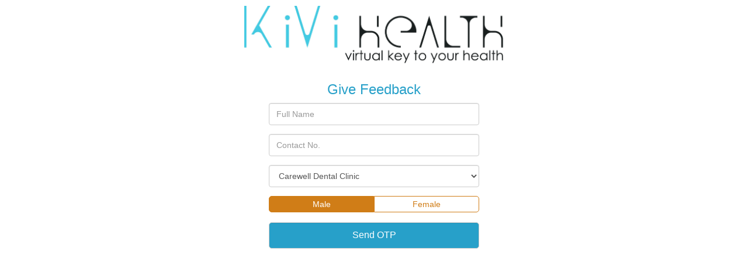

--- FILE ---
content_type: text/html; charset=UTF-8
request_url: https://kivihealth.com/delhi/chilla/dentist/neeraj-kapila/review
body_size: 4783
content:
<html>
    <head>
        <title>Review</title>        <meta http-equiv="Content-Type" content="text/html; charset=utf-8"/>
        <meta name="viewport" content="width=device-width, initial-scale=1.0"/>
        <meta property="og:title" content="SignUp @ KiViHealth" />
        <meta property="og:url" content="//kivihealth.com/" />
        <meta property="og:site_name" content="KiViHealth"/>
        <meta property="og:image" content="https://files.kivihealth.com/images/kivi.png" />
        <meta name="description" property="og:description" content="KiViHealth helps you find and book online appointments with Doctors and Labs. Buy online Medicines and save your Health Records digitally. Download App @ app.kivihealth.com" />

                    <link rel="stylesheet" href="https://cdn.kivihealth.com/jqueryui/1.11.4/jquery-ui.css">
                            <link rel="stylesheet" href="https://files.kivihealth.com/css/38d3bf5.css?v=2.0.82" />
                <link href="https://files.kivihealth.com/lib/ratings/css/star-rating.min.css" media="all" rel="stylesheet" type="text/css" />
                <style>
                    body{
                        background-color: #ffffff !important
                    }
                    .feedbackform{
                        width: 70%;
                        margin-left: auto;
                        margin-right: auto;
                        background-color: #f1f1f1;
                        padding: 20px;
                    }
                    @media screen and (max-width:500px){
                        .feedbackform{
                            width:90%;
                        }
                    }
                    .logo-img{
                        width: auto !important;
                        height: 100px !important;
                        text-align: center
                    }
                    .btn-active{
                        background-color: #27a0c9 !important;
                        background: #27a0c9 !important;
                        background-image: none !important;
                        color:#ffffff !important;
                    }
                    .segment{
                float: left;
                padding: 3px;
                background: white;
                color: #d07d17;
                padding-right: 15px;
                padding-left: 15px;
                border: 1px solid #d07d17;
                cursor:pointer;
            }
            .segment.active{
                background: #d07d17;
                color: white;
            }
            .segment.leftsegment{
                border-top-left-radius: 5px;
                border-bottom-left-radius: 5px;
            }
            .segment.rightsegment{
                border-top-right-radius: 5px;
                border-bottom-right-radius: 5px;
            }
            .modal-header {
                padding: 15px;
                border-bottom: 0px solid #e5e5e5 !important;
            }
            .modal-footer {
                padding: 15px;
                border-top: 0px solid #e5e5e5 !important;
            }
            .feedback {
                font-size: 24px;
                text-align: center;
                margin-top: 10px;
            }

            @media (max-width: 767px){
                #left{
                    display: none;
                }#right{
                    display: none;
                }#center{
                    width: 100% !important;
                }#otpleft{
                    display: none;
                }#otpcenter{
                    width: 100% !important;
                }#reviewleft{
                    display: none;
                }#reviewcenter{
                    width: 100% !important;
                }
            }

                </style>
                    
                    </head>

<body >
    <div class="container-wrap">
                        <div class='container' style='margin-top:10px;text-align: left'>
            <div style="text-align:center;padding-bottom: 20px;">
                <img class="logo-img" src="https://files.kivihealth.com/images/kivi_logo_v1.jpg">
            </div>
                <div class="row" id="informationForm">
                    <h1 class="feedback">Give Feedback</h1>
                    <div class="col-xs-4" id="left">
                    </div>
                    <div class="col-xs-4" id="center">
                        <div class="form-group">
                            <input type="text" class="form-control" id="name" placeholder="Full Name">
                        </div>
                        <div class="form-group">
                            <input type="text" class="form-control" id="contact" placeholder="Contact No.">
                        </div>
                        <div class="form-group">
                            <select class="form-control" id="clinic" onchange="clinicChange()">
                                                               <option value="18446">Carewell Dental Clinic</option>
                                                           </select>
                        </div>
                        <div class="form-group">
                            <div class="leftsegment segment active" id="male" style="float:left;width: 50%;text-align: center;">
                                <span>Male</span>
                            </div>
                            <div class="rightsegment segment" id="female" style="float:left;width: 50%;text-align: center;">
                                <span>Female</span>
                            </div>
                        </div>
                        <div class="form-group" style="margin-top:60px;">
                            <div class="form-control" style="height: 45px;background: #27a0c9;color: white;margin-right: -15px;text-align: center;font-size: 16px;padding-top: 10px;border-radius: 5px;cursor:pointer;" onclick="sendOtp(this);"><span style="/* margin-top: 20%; */">Send OTP</span></div>
                        </div>
                    </div>
                    <div class="col-xs-4" id="right">
                    </div>
                </div>

                <div class="row">
                    <div class="col-xs-4" id="otpleft">

                    </div>
                    <div class="col-xs-4" id="otpcenter">
                        <form id="OTPForm" style="display:none">
                           <div class="form-group" style=";">
                              <label for="exampleInputEmail1" style="font-size: 18px;margin-bottom: 15px;">Enter OTP</label>
                              <label id="timer" style="font-size: 18px;margin-bottom: 15px;float:right">06:00</label>
                              <input type="text" class="form-control" id="otpVal" placeholder="Enter OTP">
                           </div>
                           <div class="row" style="margin: 15px;cursor:pointer;/* padding-bottom: 20px; *//* border-bottom: 1px solid #d6d6d6; */padding-top: 10px;bottom: 0px;/* position: relative; */" onclick="showReview(this);">
                              <div class="" style="height: 45px;background: #27a0c9;color: white;margin-left: -15px;margin-right: -15px;text-align: center;font-size: 16px;padding-top: 10px;border-radius: 5px;"><span style="/* margin-top: 20%; */">Verify OTP</span></div>
                           </div>
                           <div id="resendOTP" style="display:none">
                             <div class="row" style="margin:0px;text-align: center;margin-top: 30px;font-size: 16px;"><span>Didn't get OTP Yet ?</span></div>
                             <div class="row" style="margin: 15px;/* padding-bottom: 20px; *//* border-bottom: 1px solid #d6d6d6; */padding-top: 10px;bottom: 0px;/* position: relative; */" onclick="sendOtp(this);">
                               <div class="" style="height: 45px;background: #f58434;color: white;margin-left: -15px;margin-right: -15px;text-align: center;font-size: 16px;padding-top: 10px;border-radius: 5px;"><span style="/* margin-top: 20%; */">Resend OTP</span></div>
                             </div>
                           </div>
                        </form>
                    </div>
                </div>

                <div class="row" id="review">
                    <div class="col-xs-2" id="revieeleft">

                    </div>
                    <div class="col-xs-8" id="reviewcenter">
                        <form id="feedbackform" class="feedbackform" onsubmit="return checkform()" action="/addpatientreview" method="POST" style="display:none" novalidate>
                            <div class="form-group">
                                <input id="input-id" type='number'>
                                <input name="ratings" id="ratingValue" type="hidden">
                                <input name="appointmentid" value="" type="hidden">
                            </div>
                            <div class="form-group">
                                <label for="txtComments">How was your experience at clinic</label>
                                <textarea name="comments" class="form-control" id="txtComments" rows="6" placeholder="Write your review about Doctor"></textarea>
                            </div>
                            <button type="submit" class="btn btn-default">Submit</button>
                        </form>
                    </div>
                </div>
        </div>

                    </div><!-- ending of container -->

    <div class="modal fade" tabindex="-1" role="dialog" id="confirmOTP">
        <div class="modal-dialog modal-sm">
            <div class="modal-content">
                <div class="modal-header" style="padding:7px 12px 7px 10px;">
                    <center><span id="statusMsg" style="font-size:12px;color:red;"></span></center>
                    <h4 class="modal-title" id="transactionTitle">Confirm Code</h4>
                </div>
                <form id="confirmForm" action="/c/doctor/feedbacksubmit" method="POST" novalidate>
                    <div class="modal-body" style="font-size:12px;padding:5px 20px;">
                        <center><span id="statusViewTransactionsMsg" style="font-size:12px;color:red;"></span></center>
                        <div class="row" style="padding: 5px 15px;">
                            <p> Please enter Confirmation Code you received on +91-</p>
                        </div>
                        <div class="input-group">
                            <input name="appointmentid" value="" type="hidden">
                            <span class="input-group-addon" id="confirmInputDiv">CODE</span>
                            <input type="text" class="form-control" placeholder="" aria-describedby="basic-addon1" id="confirmationCode" name="confirmationCode">
                        </div>
                    </div>
                    <div class="modal-footer" style="padding:7px 12px 7px 10px;">
                        <input type="submit" onclick='$("#confirmForm").submit();' class="btn btn-success btn-sm" tabindex="5">
                    </div>
                </form>
            </div>
        </div>
    </div>

    
        <script type="text/javascript" src="//cdnjs.cloudflare.com/ajax/libs/jquery/2.1.4/jquery.min.js"></script>
        <script type="text/javascript" src="//cdnjs.cloudflare.com/ajax/libs/jqueryui/1.11.4/jquery-ui.min.js"></script>
        <script type="text/javascript" src="//cdnjs.cloudflare.com/ajax/libs/twitter-bootstrap/3.3.6/js/bootstrap.min.js"></script>
        <link rel="stylesheet" href='https://files.kivihealth.com/lib/bootstrap-dialog/css/bootstrap-dialog.min.css'/>
        <script src='https://files.kivihealth.com/lib/bootstrap-dialog/js/bootstrap-dialog.min.js'></script>

        <script type="text/javascript" src="https://files.kivihealth.com/lib/ratings/js/star-rating.min.js"></script>
        <script src="https://files.kivihealth.com/lib/ratings/js/star-rating_locale_LANG.js"></script>
        <script type="text/javascript" src="https://files.kivihealth.com/lib/js/notify.min.js"></script>
        <script> (function(i,s,o,g,r,a,m){i['GoogleAnalyticsObject']=r;i[r]=i[r]||function(){ (i[r].q=i[r].q||[]).push(arguments)},i[r].l=1*new Date();a=s.createElement(o), m=s.getElementsByTagName(o)[0];a.async=1;a.src=g;m.parentNode.insertBefore(a,m) })(window,document,'script','//www.google-analytics.com/analytics.js','ga'); ga('create', 'UA-62306981-1', 'auto'); ga('send', 'pageview'); </script>
        <script type="text/javascript">

            $('body').on('click','#male',function(e){
                $('#female').removeClass('active');
                $('#male').addClass('active');
            });

            $('body').on('click','#female',function(e){
                $('#male').removeClass('active');
                $('#female').addClass('active');
            });

            function sendOtp(object)
                {

                  var name = document.getElementById("name").value;
                  var contact = document.getElementById("contact").value;
                  var clinic = $('#clinic').val();
                  if($("#male").hasClass('myactive')){
                    var gender = 0 ;
                  }else{
                    var gender = 1 ;
                  }
                  var review = 1;
                  if(name == '' || contact == '' || clinic == '')
                  {
                    alert("Please Fill Required Fields.");
                    return;
                  }else{
                    apptDetails = {
                      'name':name,
                      'contact':contact,
                      'gender' : gender,
                      'review' : review
                    }
                    /*$('#appointmentForm').hide();
                    $('#OTPForm').show();*/
                    startTimer(60*6,document.querySelector('#timer'));
                    $(object).css('opacity','0.7');
                    $(object).children().text('Sending OTP');
                    $.ajax({
                        type: 'POST',
                        url: '/sendotpforappointment',
                        data: {
                          'doctor': 41416,
                          'mobile': contact,
                          'review' : review
                      },
                      success: function(data) {
                          if (data == 0) {
                              alert('could not send OTP');
                              return;
                          }
                          else if(data == 1){
                            $('#informationForm').hide();
                            $('#OTPForm').show();
                            startTimer(60*6,document.querySelector('#timer'));
                          }
                        },
                      error: function(e, textStatus) {
                          alert("Error occured while processing your request, please try again!");
                      }
                    });
                  }
                }

            function startTimer(duration,display) {
                var start = Date.now(),diff,minutes,seconds;
                function timer() {
                    // get the number of seconds that have elapsed since
                    // startTimer() was called
                    diff = duration - (((Date.now() - start) / 1000) | 0);

                    // does the same job as parseInt truncates the float
                    minutes = (diff / 60) | 0;
                    seconds = (diff % 60) | 0;

                    if(minutes <= 2){
                      $('#resendOTP').show();
                    }

                    if(minutes <= 2){
                      display.style.color = 'red';
                    }

                    minutes = minutes < 10 ? "0" + minutes : minutes;
                    seconds = seconds < 10 ? "0" + seconds : seconds;

                    display.textContent = minutes + ":" + seconds;

                    if (diff <= 0) {
                      display.textContent = "Time is up";
                      window.location.reload();
                    }
                };
                // we don't want to wait a full second before the timer starts
                timer();
                setInterval(timer, 1000);
            }

            function showReview(object){
                var otp = $('#otpVal').val();
                var contact = document.getElementById("contact").value;
                if(otp == ''){
                    alert('Please enter OTP');
                    return;
                }

                $.ajax({
                    type: 'GET',
                    url: '/checkotp',
                    data: { 'otp' : otp  , 'contact' : contact , 'doctorid' : 41416 } ,
                    success: function(data) {
                    console.log(data);
                      if (data.status == 1) {
                        $('#OTPForm').hide();
                        $('#feedbackform').show();

                      }
                      else{
                            alert("Sorry you have entered wrong OTP");
                          //window.location.reload();
                      }
                    },
                  error: function(e, textStatus) {
                      alert("Error occured while processing your request, please try again!");
                  }
                });
            }

        </script>
        <script>

            rate = 0;
            $(function(){
                $("#input-id").rating({
                    min:0,
                    max:5,
                    step:0.5,
                    size:'sm'});
                $('#input-id').on('rating.change', function(event, value, caption) {
                    $('#ratingValue').val(''+value);
                    rate = value;
                    console.log(value);
                });
                var formSubmitting = {};

                $("#feedbackform").on('submit', function(event) {
                    event.preventDefault();
                    if(formSubmitting.feedbackform){
                        return false;
                    }
                    var formData = {};
                    $(this).find("input").each(function () {
                        formData[this.name] = $(this).val();
                    });
                    if($("#male").hasClass('myactive')){
                        formData.gender = 0;
                    }else{
                        formData.gender = 1 ;
                    }
                    formData.comments = $("#txtComments").val();
                    formData.doctor = 41416;
                    formData.clinic = $('#clinic').val();
                    formData.contact = $('#contact').val();
                    formData.name = $('#name').val();

                    $.ajax({
                        type: $(this).attr("METHOD"),
                        url: $(this).attr("ACTION"),
                        data: formData,
                        beforeSend: function(){
                            formSubmitting.feedbackform = true;
                        },
                        success: function(data){

                            if(data.status === 1){
                                $("#review").html("<h4><center> Thank you for your valuable Review.</center></h4>");
                            }
                        },
                        error: function (jqXHR, exception) {
                            formSubmitting.feedbackform = false;
                        }
                    });
                });

                $("#confirmForm").on('submit', function(event) {
                    event.preventDefault();
                    if(formSubmitting.confirmForm){
                        return false;
                    }
                    if($("#confirmationCode").val() == ""){
                        $("#confirmInputDiv").notify(
                            "Please enter Confirmation Code.",
                            {
                                className: 'error',
                                autoHideDelay: 2000,
                                position: 'top'
                            }
                        );
                        return false;
                    }
                    var formData = {};
                    $(this).find("input").each(function () {
                        formData[this.name] = $(this).val();
                    });
                    formData.state = "jdConfirmSent";
                    $.ajax({
                        type: $(this).attr("METHOD"),
                        url: $(this).attr("ACTION"),
                        data: formData,
                        beforeSend: function () {
                            formSubmitting.confirmForm = true;
                        },
                        success: function(data){
                            formSubmitting.confirmForm = false;
                            if(data.status === -1){
                                if(reviewOptions.google && (typeof data.googleReviewURL !== "undefined" && data.googleReviewURL != "")){
                                    window.location = data.googleReviewURL;
                                }else{
                                    document.write(data.html);
                                }
                            }
                            $("#statusMsg").hide();
                            if(data.status == 1){
                                if(reviewOptions.google && (typeof data.googleReviewURL !== "undefined" && data.googleReviewURL != "")){
                                    window.location = data.googleReviewURL;
                                }else{
                                    document.write(data.html);
                                }
                            }else{
                                $("#statusMsg").html(data.html);
                                $("#statusMsg").show();
                            }
                        },
                        error: function (jqXHR, exception) {
                            formSubmitting.confirmForm = false;
                        }
                    });
                });
            });



            function selectThis(object){
                $('.timeBtn').removeClass('btn-active');
                $(object).addClass('btn-active');
            }
            function checkform(){
                if(rate == 0){
                    alert('Please enter rating');
                    return false;
                }
            }
        </script>

    
        </body>
</html>


--- FILE ---
content_type: text/css
request_url: https://files.kivihealth.com/lib/bootstrap-dialog/css/bootstrap-dialog.min.css
body_size: 2143
content:
.bootstrap-dialog .modal-header{
    border-top-left-radius:4px;
    border-top-right-radius:4px
}
.bootstrap-dialog .bootstrap-dialog-title{
    color:#fff;
    display:inline-block;
    font-size:16px
}
.bootstrap-dialog .bootstrap-dialog-message{
    font-size:14px
}
.bootstrap-dialog .bootstrap-dialog-button-icon{
    margin-right:3px
}
.bootstrap-dialog .bootstrap-dialog-close-button{
    font-size:20px;
    float:right;
    filter:alpha(opacity=90);
    -moz-opacity:.9;
    -khtml-opacity:.9;
    opacity:.9
}
.bootstrap-dialog .bootstrap-dialog-close-button:hover{
    cursor:pointer;
    filter:alpha(opacity=100);
    -moz-opacity:1;
    -khtml-opacity:1;
    opacity:1
}
.bootstrap-dialog.type-default .modal-header{
    background-color:#fff
}
.bootstrap-dialog.type-default .bootstrap-dialog-title{
    color:#333
}
.bootstrap-dialog.type-info .modal-header{
    background-color:#5bc0de
}
.bootstrap-dialog.type-primary .modal-header{
    background-color:#428bca
}
.bootstrap-dialog.type-success .modal-header{
    background-color:#5cb85c
}
.bootstrap-dialog.type-warning .modal-header{
    background-color:#f0ad4e
}
.bootstrap-dialog.type-danger .modal-header{
    background-color:#d9534f
}
.bootstrap-dialog.size-large .bootstrap-dialog-title{
    font-size:24px
}
.bootstrap-dialog.size-large .bootstrap-dialog-close-button{
    font-size:30px
}
.bootstrap-dialog.size-large .bootstrap-dialog-message{
    font-size:18px
}
.bootstrap-dialog .icon-spin{
    display:inline-block;
    -moz-animation:spin 2s infinite linear;
    -o-animation:spin 2s infinite linear;
    -webkit-animation:spin 2s infinite linear;
    animation:spin 2s infinite linear
}
@-moz-keyframes spin{
    0%{
        -moz-transform:rotate(0deg)
    }
    100%{
        -moz-transform:rotate(359deg)
    }
}
@-webkit-keyframes spin{
    0%{
        -webkit-transform:rotate(0deg)
    }
    100%{
        -webkit-transform:rotate(359deg)
    }
}
@-o-keyframes spin{
    0%{
        -o-transform:rotate(0deg)
    }
    100%{
        -o-transform:rotate(359deg)
    }
}
@-ms-keyframes spin{
    0%{
        -ms-transform:rotate(0deg)
    }
    100%{
        -ms-transform:rotate(359deg)
    }
}
@keyframes spin{
    0%{
        transform:rotate(0deg)
    }
    100%{
        transform:rotate(359deg)
    }
}
